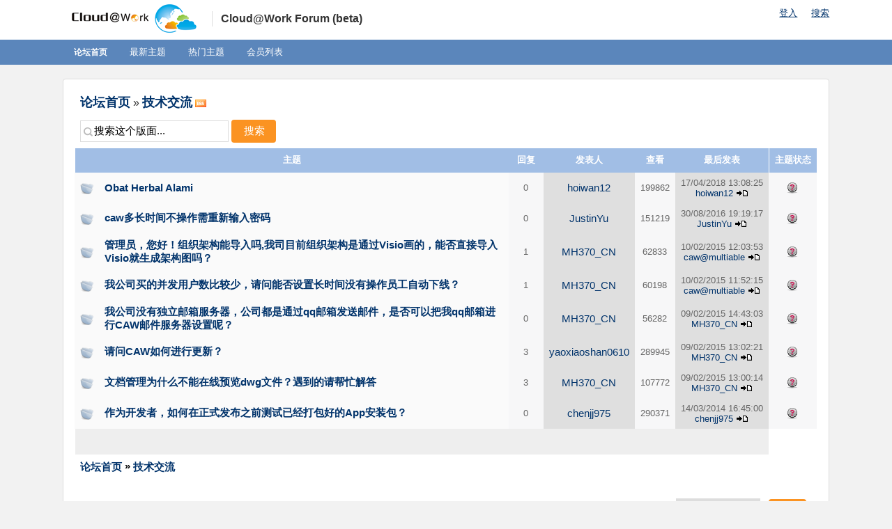

--- FILE ---
content_type: text/html;charset=UTF-8
request_url: http://cloud-at-work.com/mac_jforum_cn/forums/show/6.page;jsessionid=GSUV442Op9sI8IX4olBOxqVJ.undefined
body_size: 22748
content:
<html>
<head>
<meta http-equiv="Content-Type" content="text/html; charset=UTF-8" />
<meta http-equiv="Pragma" content="no-cache" />
<meta http-equiv="Expires" content="-1" />
<link rel="stylesheet" type="text/css" href="/mac_jforum_cn/templates/default/styles/global.css?1714879436949" />
<style type="text/css">@import url( /mac_jforum_cn/templates/default/styles/style.css?1714879436949 );</style>
<style type="text/css">@import url( /mac_jforum_cn/templates/default/styles/zh_CN.css?1714879436949 );</style>


<title>技术交流</title>

</head>
<body class="zh_CN">

<!--
Original theme from phpBB (http://www.phpbb.com) subSilver
Created by subBlue design
http://www.subBlue.com

Modifications by JForum Team
-->

<div class="header">
	<div class="container">
		<div class="logo">
			<a href="http://www.cloud-at-work.com/mac_wbs/cn/index.faces"></a>
			<span>Cloud@Work Forum (beta)</span>
		</div>
		<ul class="topNav">
			  	<li>
			  		<!--  <a id="register" class="mainmenu" href="/mac_jforum_cn/user/insert.page;jsessionid=zY08aOUFLtLQTrYukCHM0mSk.undefined">会员注册</a>&nbsp;&nbsp;</span>-->
					<a id="login" class="mainmenu" href="/mac_jforum_cn/user/login.page;jsessionid=zY08aOUFLtLQTrYukCHM0mSk.undefined">登入</a>
				</li>
			<li>
				<a id="search" class="mainmenu" href="/mac_jforum_cn/search/filters.page;jsessionid=zY08aOUFLtLQTrYukCHM0mSk.undefined">搜索</a>
			</li>
		</ul>
	</div>
</div>
<div class="mainNav">
	<div class="container">
		<ul>
			<li>
				<!-- <a id="backtosite" class="mainmenu" href="http://www.cloud-at-work.com/mac_wbs/cn/index.faces">返回首页</a> -->
				<a class="forumlink" href="/mac_jforum_cn/forums/list.page;jsessionid=zY08aOUFLtLQTrYukCHM0mSk.undefined">论坛首页</a>
			</li>
			<li>
				<a id="latest" class="mainmenu" href="/mac_jforum_cn/recentTopics/list.page;jsessionid=zY08aOUFLtLQTrYukCHM0mSk.undefined">最新主题</a>
			</li>
			<li>
				<a id="hottest" class="mainmenu" href="/mac_jforum_cn/hottestTopics/list.page;jsessionid=zY08aOUFLtLQTrYukCHM0mSk.undefined">热门主题</a>
			</li>
			<li>
				<a id="latest2" class="mainmenu" href="/mac_jforum_cn/user/list.page;jsessionid=zY08aOUFLtLQTrYukCHM0mSk.undefined">会员列表</a>
			</li>
			<li></li>
		</ul>
	</div>
</div>

<div class="container">
	<div class="wrapper">


<script type="text/javascript" src="/mac_jforum_cn/templates/default/js/pagination.js?1714879436949"></script>



<table cellspacing="0" cellpadding="0" width="100%" align="center" border="0">
	<tr>
		<td class="bodyline" valign="top">
			<table cellspacing="2" cellpadding="2" width="100%" align="center">
				<tr>
					<td valign="bottom" align="left" colspan="2">
						<a class="maintitle" href="/mac_jforum_cn/forums/list.page;jsessionid=zY08aOUFLtLQTrYukCHM0mSk.undefined">论坛首页</a> &raquo;
						<a class="maintitle" href="/mac_jforum_cn/forums/show/6.page;jsessionid=zY08aOUFLtLQTrYukCHM0mSk.undefined">技术交流</a>

							<a href="/mac_jforum_cn/rss/forumTopics/6.page;jsessionid=zY08aOUFLtLQTrYukCHM0mSk.undefined"><img src="/mac_jforum_cn/templates/default/images/xml_button.png" border="0" alt="[XML]" /></a>
							<br />
					</td>

					<td valign="middle"  nowrap="nowrap" align="right" class="gensmall">

					</td>
				</tr>
			</table>

			<table cellspacing="2" cellpadding="2" width="100%" align="center">
				<tr>

					<form accept-charset="UTF-8" action="/mac_jforum_cn/jforum.page;jsessionid=zY08aOUFLtLQTrYukCHM0mSk.undefined" method="get" id="formSearch" name="formSearch">
					<input type="hidden" name="module" value="search"/>
					<input type="hidden" name="action" value="search"/>
					<input type="hidden" name="forum" value="6">
					<input type="hidden" name="match_type" value="all">

					<td class="nav" valign="middle" align="left" colspan="">
						<input type="text" onblur="if (this.value == '') this.value = '搜索这个版面...';" onclick="if (this.value == '搜索这个版面...') this.value = '';" value="搜索这个版面..." size="20" name="search_keywords" class="inputSearchForum"/>
						<input type="submit" value="搜索" class="liteoption">
					</td>

					</form>

					<td class="nav" nowrap="nowrap" align="right">
						
					</td>
				</tr>
			</table>



			<table class="forumline" cellspacing="1" cellpadding="4" width="100%" border="0">
				<tr>
					<th class="thcornerl" nowrap="nowrap" align="center" colspan="2" height="25">&nbsp;主题&nbsp;</th>
					<th class="thtop" nowrap="nowrap" align="center" width="50">&nbsp;回复&nbsp;</th>
					<th class="thtop" nowrap="nowrap" align="center" width="100">&nbsp;发表人&nbsp;</th>
					<th class="thtop" nowrap="nowrap" align="center" width="50">&nbsp;查看&nbsp;</th>
					<th class="thcornerr" nowrap="nowrap" align="center">&nbsp;最后发表&nbsp;</th>
					<th class="thcornerr" nowrap="nowrap" align="center">&nbsp;主题状态&nbsp;</th>

				</tr>

				<!-- TOPICS LISTING -->


					<tr class="bg_small_yellow">
						<td class="row1" valign="middle"  align="center" width="20">						<img class="icon_folder" src="/mac_jforum_cn/images/transp.gif" alt="" />
</td>
						<td class="row1" width="100%">
							
							<span class="topictitle">
							<a href="/mac_jforum_cn/posts/list/90.page;jsessionid=zY08aOUFLtLQTrYukCHM0mSk.undefined">
							
								Obat Herbal Alami
							</a>
							</span>

						</td>

						<td class="row2" valign="middle"  align="center"><span class="postdetails">0</span></td>
						<td class="row3" valign="middle"  align="center">
							<span class="name"><a href="/mac_jforum_cn/user/profile/3267.page;jsessionid=zY08aOUFLtLQTrYukCHM0mSk.undefined">hoiwan12</a></span>
						</td>

						<td class="row2" valign="middle"  align="center"><span class="postdetails">199862</span></td>
						<td class="row3" valign="middle"  nowrap="nowrap" align="center">
								<span class="postdetails">17/04/2018 13:08:25<br />
								<a href="/mac_jforum_cn/user/profile/3267.page;jsessionid=zY08aOUFLtLQTrYukCHM0mSk.undefined">hoiwan12</a>


								<a href="/mac_jforum_cn/posts/list/90.page;jsessionid=zY08aOUFLtLQTrYukCHM0mSk.undefined#204"><img src="/mac_jforum_cn/templates/default/images/icon_latest_reply.gif" border="0" alt="[Latest Reply]" /></a></span>
						</td>
						
						<td class="row2" valign="middle"  align="center">
								<img src="/mac_jforum_cn/templates/default/images/zh_CN/icon_unsolve.png" title='未解决' alt='未解决' />
						</td>

					</tr>


					<tr class="bg_small_yellow">
						<td class="row1" valign="middle"  align="center" width="20">						<img class="icon_folder" src="/mac_jforum_cn/images/transp.gif" alt="" />
</td>
						<td class="row1" width="100%">
							
							<span class="topictitle">
							<a href="/mac_jforum_cn/posts/list/81.page;jsessionid=zY08aOUFLtLQTrYukCHM0mSk.undefined">
							
								caw多长时间不操作需重新输入密码
							</a>
							</span>

						</td>

						<td class="row2" valign="middle"  align="center"><span class="postdetails">0</span></td>
						<td class="row3" valign="middle"  align="center">
							<span class="name"><a href="/mac_jforum_cn/user/profile/345.page;jsessionid=zY08aOUFLtLQTrYukCHM0mSk.undefined">JustinYu</a></span>
						</td>

						<td class="row2" valign="middle"  align="center"><span class="postdetails">151219</span></td>
						<td class="row3" valign="middle"  nowrap="nowrap" align="center">
								<span class="postdetails">30/08/2016 19:19:17<br />
								<a href="/mac_jforum_cn/user/profile/345.page;jsessionid=zY08aOUFLtLQTrYukCHM0mSk.undefined">JustinYu</a>


								<a href="/mac_jforum_cn/posts/list/81.page;jsessionid=zY08aOUFLtLQTrYukCHM0mSk.undefined#167"><img src="/mac_jforum_cn/templates/default/images/icon_latest_reply.gif" border="0" alt="[Latest Reply]" /></a></span>
						</td>
						
						<td class="row2" valign="middle"  align="center">
								<img src="/mac_jforum_cn/templates/default/images/zh_CN/icon_unsolve.png" title='未解决' alt='未解决' />
						</td>

					</tr>


					<tr class="bg_small_yellow">
						<td class="row1" valign="middle"  align="center" width="20">						<img class="icon_folder" src="/mac_jforum_cn/images/transp.gif" alt="" />
</td>
						<td class="row1" width="100%">
							
							<span class="topictitle">
							<a href="/mac_jforum_cn/posts/list/22.page;jsessionid=zY08aOUFLtLQTrYukCHM0mSk.undefined">
							
								管理员，您好！组织架构能导入吗,我司目前组织架构是通过Visio画的，能否直接导入Visio就生成架构图吗？
							</a>
							</span>

						</td>

						<td class="row2" valign="middle"  align="center"><span class="postdetails">1</span></td>
						<td class="row3" valign="middle"  align="center">
							<span class="name"><a href="/mac_jforum_cn/user/profile/36.page;jsessionid=zY08aOUFLtLQTrYukCHM0mSk.undefined">MH370_CN</a></span>
						</td>

						<td class="row2" valign="middle"  align="center"><span class="postdetails">62833</span></td>
						<td class="row3" valign="middle"  nowrap="nowrap" align="center">
								<span class="postdetails">10/02/2015 12:03:53<br />
								<a href="/mac_jforum_cn/user/profile/22.page;jsessionid=zY08aOUFLtLQTrYukCHM0mSk.undefined">caw@multiable</a>


								<a href="/mac_jforum_cn/posts/list/22.page;jsessionid=zY08aOUFLtLQTrYukCHM0mSk.undefined#86"><img src="/mac_jforum_cn/templates/default/images/icon_latest_reply.gif" border="0" alt="[Latest Reply]" /></a></span>
						</td>
						
						<td class="row2" valign="middle"  align="center">
								<img src="/mac_jforum_cn/templates/default/images/zh_CN/icon_unsolve.png" title='未解决' alt='未解决' />
						</td>

					</tr>


					<tr class="bg_small_yellow">
						<td class="row1" valign="middle"  align="center" width="20">						<img class="icon_folder" src="/mac_jforum_cn/images/transp.gif" alt="" />
</td>
						<td class="row1" width="100%">
							
							<span class="topictitle">
							<a href="/mac_jforum_cn/posts/list/24.page;jsessionid=zY08aOUFLtLQTrYukCHM0mSk.undefined">
							
								我公司买的并发用户数比较少，请问能否设置长时间没有操作员工自动下线？
							</a>
							</span>

						</td>

						<td class="row2" valign="middle"  align="center"><span class="postdetails">1</span></td>
						<td class="row3" valign="middle"  align="center">
							<span class="name"><a href="/mac_jforum_cn/user/profile/36.page;jsessionid=zY08aOUFLtLQTrYukCHM0mSk.undefined">MH370_CN</a></span>
						</td>

						<td class="row2" valign="middle"  align="center"><span class="postdetails">60198</span></td>
						<td class="row3" valign="middle"  nowrap="nowrap" align="center">
								<span class="postdetails">10/02/2015 11:52:15<br />
								<a href="/mac_jforum_cn/user/profile/22.page;jsessionid=zY08aOUFLtLQTrYukCHM0mSk.undefined">caw@multiable</a>


								<a href="/mac_jforum_cn/posts/list/24.page;jsessionid=zY08aOUFLtLQTrYukCHM0mSk.undefined#85"><img src="/mac_jforum_cn/templates/default/images/icon_latest_reply.gif" border="0" alt="[Latest Reply]" /></a></span>
						</td>
						
						<td class="row2" valign="middle"  align="center">
								<img src="/mac_jforum_cn/templates/default/images/zh_CN/icon_unsolve.png" title='未解决' alt='未解决' />
						</td>

					</tr>


					<tr class="bg_small_yellow">
						<td class="row1" valign="middle"  align="center" width="20">						<img class="icon_folder" src="/mac_jforum_cn/images/transp.gif" alt="" />
</td>
						<td class="row1" width="100%">
							
							<span class="topictitle">
							<a href="/mac_jforum_cn/posts/list/23.page;jsessionid=zY08aOUFLtLQTrYukCHM0mSk.undefined">
							
								我公司没有独立邮箱服务器，公司都是通过qq邮箱发送邮件，是否可以把我qq邮箱进行CAW邮件服务器设置呢？
							</a>
							</span>

						</td>

						<td class="row2" valign="middle"  align="center"><span class="postdetails">0</span></td>
						<td class="row3" valign="middle"  align="center">
							<span class="name"><a href="/mac_jforum_cn/user/profile/36.page;jsessionid=zY08aOUFLtLQTrYukCHM0mSk.undefined">MH370_CN</a></span>
						</td>

						<td class="row2" valign="middle"  align="center"><span class="postdetails">56282</span></td>
						<td class="row3" valign="middle"  nowrap="nowrap" align="center">
								<span class="postdetails">09/02/2015 14:43:03<br />
								<a href="/mac_jforum_cn/user/profile/36.page;jsessionid=zY08aOUFLtLQTrYukCHM0mSk.undefined">MH370_CN</a>


								<a href="/mac_jforum_cn/posts/list/23.page;jsessionid=zY08aOUFLtLQTrYukCHM0mSk.undefined#80"><img src="/mac_jforum_cn/templates/default/images/icon_latest_reply.gif" border="0" alt="[Latest Reply]" /></a></span>
						</td>
						
						<td class="row2" valign="middle"  align="center">
								<img src="/mac_jforum_cn/templates/default/images/zh_CN/icon_unsolve.png" title='未解决' alt='未解决' />
						</td>

					</tr>


					<tr class="bg_small_yellow">
						<td class="row1" valign="middle"  align="center" width="20">						<img class="icon_folder" src="/mac_jforum_cn/images/transp.gif" alt="" />
</td>
						<td class="row1" width="100%">
							
							<span class="topictitle">
							<a href="/mac_jforum_cn/posts/list/6.page;jsessionid=zY08aOUFLtLQTrYukCHM0mSk.undefined">
							
								请问CAW如何进行更新？
							</a>
							</span>

						</td>

						<td class="row2" valign="middle"  align="center"><span class="postdetails">3</span></td>
						<td class="row3" valign="middle"  align="center">
							<span class="name"><a href="/mac_jforum_cn/user/profile/17.page;jsessionid=zY08aOUFLtLQTrYukCHM0mSk.undefined">yaoxiaoshan0610</a></span>
						</td>

						<td class="row2" valign="middle"  align="center"><span class="postdetails">289945</span></td>
						<td class="row3" valign="middle"  nowrap="nowrap" align="center">
								<span class="postdetails">09/02/2015 13:02:21<br />
								<a href="/mac_jforum_cn/user/profile/36.page;jsessionid=zY08aOUFLtLQTrYukCHM0mSk.undefined">MH370_CN</a>


								<a href="/mac_jforum_cn/posts/list/6.page;jsessionid=zY08aOUFLtLQTrYukCHM0mSk.undefined#78"><img src="/mac_jforum_cn/templates/default/images/icon_latest_reply.gif" border="0" alt="[Latest Reply]" /></a></span>
						</td>
						
						<td class="row2" valign="middle"  align="center">
								<img src="/mac_jforum_cn/templates/default/images/zh_CN/icon_unsolve.png" title='未解决' alt='未解决' />
						</td>

					</tr>


					<tr class="bg_small_yellow">
						<td class="row1" valign="middle"  align="center" width="20">						<img class="icon_folder" src="/mac_jforum_cn/images/transp.gif" alt="" />
</td>
						<td class="row1" width="100%">
							
							<span class="topictitle">
							<a href="/mac_jforum_cn/posts/list/11.page;jsessionid=zY08aOUFLtLQTrYukCHM0mSk.undefined">
							
								文档管理为什么不能在线预览dwg文件？遇到的请帮忙解答
							</a>
							</span>

						</td>

						<td class="row2" valign="middle"  align="center"><span class="postdetails">3</span></td>
						<td class="row3" valign="middle"  align="center">
							<span class="name"><a href="/mac_jforum_cn/user/profile/36.page;jsessionid=zY08aOUFLtLQTrYukCHM0mSk.undefined">MH370_CN</a></span>
						</td>

						<td class="row2" valign="middle"  align="center"><span class="postdetails">107772</span></td>
						<td class="row3" valign="middle"  nowrap="nowrap" align="center">
								<span class="postdetails">09/02/2015 13:00:14<br />
								<a href="/mac_jforum_cn/user/profile/36.page;jsessionid=zY08aOUFLtLQTrYukCHM0mSk.undefined">MH370_CN</a>


								<a href="/mac_jforum_cn/posts/list/11.page;jsessionid=zY08aOUFLtLQTrYukCHM0mSk.undefined#77"><img src="/mac_jforum_cn/templates/default/images/icon_latest_reply.gif" border="0" alt="[Latest Reply]" /></a></span>
						</td>
						
						<td class="row2" valign="middle"  align="center">
								<img src="/mac_jforum_cn/templates/default/images/zh_CN/icon_unsolve.png" title='未解决' alt='未解决' />
						</td>

					</tr>


					<tr class="bg_small_yellow">
						<td class="row1" valign="middle"  align="center" width="20">						<img class="icon_folder" src="/mac_jforum_cn/images/transp.gif" alt="" />
</td>
						<td class="row1" width="100%">
							
							<span class="topictitle">
							<a href="/mac_jforum_cn/posts/list/4.page;jsessionid=zY08aOUFLtLQTrYukCHM0mSk.undefined">
							
								作为开发者，如何在正式发布之前测试已经打包好的App安装包？
							</a>
							</span>

						</td>

						<td class="row2" valign="middle"  align="center"><span class="postdetails">0</span></td>
						<td class="row3" valign="middle"  align="center">
							<span class="name"><a href="/mac_jforum_cn/user/profile/18.page;jsessionid=zY08aOUFLtLQTrYukCHM0mSk.undefined">chenjj975</a></span>
						</td>

						<td class="row2" valign="middle"  align="center"><span class="postdetails">290371</span></td>
						<td class="row3" valign="middle"  nowrap="nowrap" align="center">
								<span class="postdetails">14/03/2014 16:45:00<br />
								<a href="/mac_jforum_cn/user/profile/18.page;jsessionid=zY08aOUFLtLQTrYukCHM0mSk.undefined">chenjj975</a>


								<a href="/mac_jforum_cn/posts/list/4.page;jsessionid=zY08aOUFLtLQTrYukCHM0mSk.undefined#4"><img src="/mac_jforum_cn/templates/default/images/icon_latest_reply.gif" border="0" alt="[Latest Reply]" /></a></span>
						</td>
						
						<td class="row2" valign="middle"  align="center">
								<img src="/mac_jforum_cn/templates/default/images/zh_CN/icon_unsolve.png" title='未解决' alt='未解决' />
						</td>

					</tr>
				<!-- END OF TOPICS LISTING -->
				
				<tr align="center">
					<td class="catbottom" valign="middle"  align="right" colspan="6" height="28">
						<table cellspacing="0" cellpadding="0" border="0">
							<tr>
								<td align="center"><span class="gensmall">&nbsp;</span></td>
							</tr>
						</table>
					</td>
				</tr>
			</table>
			
				

			<table cellspacing="2" cellpadding="2" width="100%" align="center" border="0">
				<tr>

					<td valign="middle"  align="left" colspan="2">
						<span class="nav">
						<a class="nav" href="/mac_jforum_cn/forums/list.page;jsessionid=zY08aOUFLtLQTrYukCHM0mSk.undefined">论坛首页</a> &raquo;  <a class="nav" href="/mac_jforum_cn/forums/show/6.page;jsessionid=zY08aOUFLtLQTrYukCHM0mSk.undefined">技术交流</a></span>
					</td>

					<td nowrap="nowrap" align="right" class="nav"></td>
				</tr>

				<tr>
					<td align="left" colspan="3"><span class="nav"></span></td>
				</tr>
			</table>

			<table cellspacing="0" cellpadding="5" width="100%" border="0">
				<tr>
					<td align="left" class="gensmall postBottom">
					</td>
					<td align="right">	<table cellspacing="0" cellpadding="0" border="0">
		<tr>			  
			<td nowrap="nowrap">
				<form action="" name="f" id="f" accept-charset="UTF-8">
					<span class="gensmall">前往:&nbsp;</span>
					<select onchange="if(this.options[this.selectedIndex].value != -1){ document.location = '/mac_jforum_cn/forums/show/'+ this.options[this.selectedIndex].value +'.page'; }" name="select">
						<option value="-1" selected="selected">选择一个版面</option>				
						
                            <optgroup label="平台公告">
		
								<option value="4">公告及活动</option>
							
                            </optgroup>
                            <optgroup label="CAW使用交流">
		
								<option value="9">问题反馈</option>
								<option value="10">经验交流</option>
							
                            </optgroup>
                            <optgroup label="开发者交流区">
		
								<option value="5">资源共享</option>
								<option value="6">技术交流</option>
							
                            </optgroup>
					</select>
					&nbsp;
					<input class="liteoption" type="button" value="Go" onclick="if(document.f.select.options[document.f.select.selectedIndex].value != -1){ document.location = '/mac_jforum_cn/forums/show/'+ document.f.select.options[document.f.select.selectedIndex].value +'.page'; }" />
				</form>
			</td>
		</tr>
	</table>
</td>
				</tr>
			</table>
<!--  
			<table cellspacing="0" cellpadding="0" width="100%" align="center" border="0">
				<tr>
					<td valign="top" align="left">
<table cellspacing="3" cellpadding="0" border="0">
	<tr>
		<td align="left" width="20"><img class="icon_folder_new" src="/mac_jforum_cn/images/transp.gif" alt="[New Folder]" /></td>
		<td class="gensmall">新文章</td>
		<td>&nbsp;&nbsp;</td>
		<td align="center" width="20"><img class="icon_folder" src="/mac_jforum_cn/images/transp.gif" alt="[Folder]" /></td>
		<td class="gensmall">没有新文章</td>
		<td>&nbsp;&nbsp;</td>
		<td align="center" width="20"><img class="icon_folder_announce" src="/mac_jforum_cn/images/transp.gif" alt="[Announce Folder]" /></td>
		<td class="gensmall">公告</td>
	</tr>

	<tr>
		<td align="center" width="20"><img class="icon_folder_new_hot" src="/mac_jforum_cn/images/transp.gif" alt="[New Hot]" /></td>
		<td class="gensmall">新文章 [ 热门 ]</td>
		<td>&nbsp;&nbsp;</td>
		<td align="center" width="20"><img class="icon_folder_hot" src="/mac_jforum_cn/images/transp.gif" alt="[Hot]"/></td>
		<td class="gensmall">没有文章 [ 热门 ]</td>
		<td>&nbsp;&nbsp;</td>
		<td align="center" width="20"><img class="icon_folder_sticky" src="/mac_jforum_cn/images/transp.gif" alt="[Sticky]" /></td>
		<td class="gensmall">置顶</td>
	</tr>

	<tr>
		<td align="center" width="20"><img class="icon_folder_lock_new" src="/mac_jforum_cn/images/transp.gif" alt="[Lock New]" /></td>
		<td class="gensmall">新文章 [ 锁定 ]</td>
		<td>&nbsp;&nbsp;</td>
		<td align="center" width="20"><img class="icon_folder_lock" src="/mac_jforum_cn/images/transp.gif" alt="[Lock]" /></td>
		<td class="gensmall">没有文章 [ 锁定 ]</td>
		<td>&nbsp;&nbsp;</td>
		<td align="center" width="20"><img class="icon_topic_move" src="/mac_jforum_cn/images/transp.gif" alt="[Lock]" /></td>
		<td class="gensmall">搬移至其它版面</td>
	</tr>
</table>					</td>

						<td align="right" class="gensmall">
							版主:
							<b>
							<a href="/mac_jforum_cn/user/listGroup/3.page;jsessionid=zY08aOUFLtLQTrYukCHM0mSk.undefined">Admin</a>
							
							<a href="/mac_jforum_cn/user/listGroup/2.page;jsessionid=zY08aOUFLtLQTrYukCHM0mSk.undefined">Administration</a>
							</b>
						</td>
				</tr>
			</table>
			-->
		</td>
	</tr>
</table>


	</div>
</div>

<div class="footer">
	Powered by JForum 2.1.9; JForum Team
</div>


<iframe src="/mac_jforum_cn/ping_session.jsp" height="0" width="0" frameborder="0" scrolling="no"></iframe>

</body>
</html>